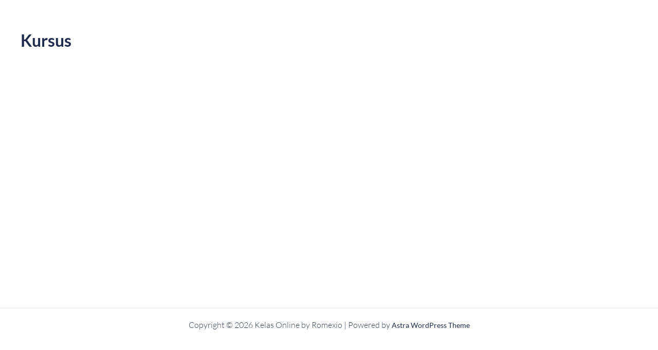

--- FILE ---
content_type: text/css
request_url: https://kelas.romexio.com/wp-content/uploads/elementor/css/post-14.css?ver=1768810720
body_size: 1082
content:
.elementor-kit-14{--e-global-color-primary:#202C4E;--e-global-color-secondary:#DD8500;--e-global-color-text:#202C4E;--e-global-color-accent:#F49300;--e-global-color-424dfcb:#EBEBEB;--e-global-color-e4f63fd:#E1DFE0;--e-global-color-079e354:#9F9F9F;--e-global-color-6704ff8:#606060;--e-global-color-c8c5bd4:#FFFFFF;--e-global-color-9897c01:#293D75;--e-global-typography-primary-font-family:"Lato";--e-global-typography-primary-font-size:15px;--e-global-typography-primary-font-weight:300;--e-global-typography-secondary-font-family:"Lato";--e-global-typography-secondary-font-size:42px;--e-global-typography-secondary-font-weight:600;--e-global-typography-secondary-line-height:1.2em;--e-global-typography-text-font-family:"Lato";--e-global-typography-text-font-size:15px;--e-global-typography-text-font-weight:300;--e-global-typography-accent-font-family:"Lato";--e-global-typography-accent-font-size:13px;--e-global-typography-accent-font-weight:500;--e-global-typography-accent-text-decoration:none;--e-global-typography-0321b18-font-family:"Lato";--e-global-typography-0321b18-font-size:15px;--e-global-typography-0321b18-font-weight:500;--e-global-typography-0321b18-text-decoration:none;--e-global-typography-0321b18-line-height:1em;--e-global-typography-d1e3184-font-family:"Lato";--e-global-typography-d1e3184-font-size:22px;--e-global-typography-d1e3184-font-weight:600;--e-global-typography-8d232d1-font-family:"Lato";--e-global-typography-8d232d1-font-size:18px;--e-global-typography-8d232d1-font-weight:500;--e-global-typography-db92266-font-family:"Lato";--e-global-typography-db92266-font-size:14px;--e-global-typography-db92266-font-weight:600;--e-global-typography-db92266-text-decoration:none;--e-global-typography-db92266-line-height:1em;--e-global-typography-75dbffb-font-family:"Lato";--e-global-typography-75dbffb-font-size:14px;--e-global-typography-75dbffb-font-weight:500;--e-global-typography-75dbffb-text-decoration:none;--e-global-typography-75dbffb-line-height:1em;--e-global-typography-2e46eb5-font-family:"Lato";--e-global-typography-2e46eb5-font-size:50px;--e-global-typography-2e46eb5-font-weight:600;--e-global-typography-2e46eb5-line-height:1.3em;--e-global-typography-d7ff891-font-family:"Poppins";--e-global-typography-d7ff891-font-size:17px;--e-global-typography-d7ff891-font-weight:300;--e-global-typography-86aa483-font-family:"Lato";--e-global-typography-86aa483-font-size:26px;--e-global-typography-86aa483-font-weight:600;--e-global-typography-86aa483-line-height:1.4em;--e-global-typography-28796b8-font-family:"Lato";--e-global-typography-28796b8-font-size:15px;--e-global-typography-28796b8-font-weight:500;--e-global-typography-d0f3606-font-family:"Lato";--e-global-typography-d0f3606-font-size:18px;--e-global-typography-d0f3606-font-weight:600;--e-global-typography-7dab8d3-font-family:"Lato";--e-global-typography-7dab8d3-font-size:20px;--e-global-typography-7dab8d3-font-weight:600;--e-global-typography-7dab8d3-text-decoration:none;--e-global-typography-2f5890a-font-family:"Lato";--e-global-typography-2f5890a-font-size:14px;--e-global-typography-2f5890a-font-weight:600;--e-global-typography-2f5890a-text-decoration:none;color:var( --e-global-color-primary );font-family:var( --e-global-typography-primary-font-family ), Sans-serif;font-size:var( --e-global-typography-primary-font-size );font-weight:var( --e-global-typography-primary-font-weight );}.elementor-kit-14 button,.elementor-kit-14 input[type="button"],.elementor-kit-14 input[type="submit"],.elementor-kit-14 .elementor-button{background-color:var( --e-global-color-secondary );font-family:var( --e-global-typography-0321b18-font-family ), Sans-serif;font-size:var( --e-global-typography-0321b18-font-size );font-weight:var( --e-global-typography-0321b18-font-weight );text-decoration:var( --e-global-typography-0321b18-text-decoration );line-height:var( --e-global-typography-0321b18-line-height );color:var( --e-global-color-astglobalcolor5 );border-style:none;border-radius:16px 16px 16px 16px;padding:20px 25px 20px 25px;}.elementor-kit-14 button:hover,.elementor-kit-14 button:focus,.elementor-kit-14 input[type="button"]:hover,.elementor-kit-14 input[type="button"]:focus,.elementor-kit-14 input[type="submit"]:hover,.elementor-kit-14 input[type="submit"]:focus,.elementor-kit-14 .elementor-button:hover,.elementor-kit-14 .elementor-button:focus{background-color:var( --e-global-color-accent );color:var( --e-global-color-c8c5bd4 );}.elementor-kit-14 e-page-transition{background-color:#FFBC7D;}.elementor-kit-14 a{color:var( --e-global-color-primary );font-size:14px;font-weight:500;text-decoration:none;}.elementor-kit-14 a:hover{color:var( --e-global-color-text );}.elementor-kit-14 h1{color:var( --e-global-color-primary );font-family:var( --e-global-typography-2e46eb5-font-family ), Sans-serif;font-size:var( --e-global-typography-2e46eb5-font-size );font-weight:var( --e-global-typography-2e46eb5-font-weight );line-height:var( --e-global-typography-2e46eb5-line-height );}.elementor-kit-14 h2{color:var( --e-global-color-primary );font-family:var( --e-global-typography-86aa483-font-family ), Sans-serif;font-size:var( --e-global-typography-86aa483-font-size );font-weight:var( --e-global-typography-86aa483-font-weight );line-height:var( --e-global-typography-86aa483-line-height );}.elementor-kit-14 h3{color:var( --e-global-color-primary );font-family:var( --e-global-typography-d1e3184-font-family ), Sans-serif;font-size:var( --e-global-typography-d1e3184-font-size );font-weight:var( --e-global-typography-d1e3184-font-weight );}.elementor-kit-14 h4{color:var( --e-global-color-primary );font-family:var( --e-global-typography-7dab8d3-font-family ), Sans-serif;font-size:var( --e-global-typography-7dab8d3-font-size );font-weight:var( --e-global-typography-7dab8d3-font-weight );text-decoration:var( --e-global-typography-7dab8d3-text-decoration );line-height:var( --e-global-typography-7dab8d3-line-height );word-spacing:var( --e-global-typography-7dab8d3-word-spacing );}.elementor-kit-14 h5{color:var( --e-global-color-primary );font-family:var( --e-global-typography-d0f3606-font-family ), Sans-serif;font-size:var( --e-global-typography-d0f3606-font-size );font-weight:var( --e-global-typography-d0f3606-font-weight );line-height:var( --e-global-typography-d0f3606-line-height );word-spacing:var( --e-global-typography-d0f3606-word-spacing );}.elementor-kit-14 h6{color:var( --e-global-color-primary );font-family:var( --e-global-typography-2f5890a-font-family ), Sans-serif;font-size:var( --e-global-typography-2f5890a-font-size );font-weight:var( --e-global-typography-2f5890a-font-weight );text-decoration:var( --e-global-typography-2f5890a-text-decoration );}.elementor-kit-14 label{color:var( --e-global-color-primary );font-family:var( --e-global-typography-2f5890a-font-family ), Sans-serif;font-size:var( --e-global-typography-2f5890a-font-size );font-weight:var( --e-global-typography-2f5890a-font-weight );text-decoration:var( --e-global-typography-2f5890a-text-decoration );}.elementor-kit-14 input:not([type="button"]):not([type="submit"]),.elementor-kit-14 textarea,.elementor-kit-14 .elementor-field-textual{font-family:var( --e-global-typography-text-font-family ), Sans-serif;font-size:var( --e-global-typography-text-font-size );font-weight:var( --e-global-typography-text-font-weight );color:var( --e-global-color-primary );background-color:#02010100;border-style:solid;border-width:1px 1px 1px 1px;border-radius:16px 16px 16px 16px;}.elementor-kit-14 input:focus:not([type="button"]):not([type="submit"]),.elementor-kit-14 textarea:focus,.elementor-kit-14 .elementor-field-textual:focus{color:var( --e-global-color-primary );}.elementor-section.elementor-section-boxed > .elementor-container{max-width:1140px;}.e-con{--container-max-width:1140px;}.elementor-widget:not(:last-child){margin-block-end:20px;}.elementor-element{--widgets-spacing:20px 20px;--widgets-spacing-row:20px;--widgets-spacing-column:20px;}{}h1.entry-title{display:var(--page-title-display);}@media(max-width:1024px){.elementor-kit-14{--e-global-typography-primary-font-size:15px;--e-global-typography-secondary-font-size:38px;--e-global-typography-text-font-size:15px;--e-global-typography-accent-font-size:13px;--e-global-typography-0321b18-font-size:15px;--e-global-typography-d1e3184-font-size:21px;--e-global-typography-8d232d1-font-size:17px;--e-global-typography-db92266-font-size:14px;--e-global-typography-75dbffb-font-size:14px;--e-global-typography-2e46eb5-font-size:48px;--e-global-typography-d7ff891-font-size:16px;--e-global-typography-86aa483-font-size:24px;--e-global-typography-d0f3606-font-size:17px;--e-global-typography-7dab8d3-font-size:19px;--e-global-typography-2f5890a-font-size:13px;font-size:var( --e-global-typography-primary-font-size );}.elementor-kit-14 h1{font-size:var( --e-global-typography-2e46eb5-font-size );line-height:var( --e-global-typography-2e46eb5-line-height );}.elementor-kit-14 h2{font-size:var( --e-global-typography-86aa483-font-size );line-height:var( --e-global-typography-86aa483-line-height );}.elementor-kit-14 h3{font-size:var( --e-global-typography-d1e3184-font-size );}.elementor-kit-14 h4{font-size:var( --e-global-typography-7dab8d3-font-size );line-height:var( --e-global-typography-7dab8d3-line-height );word-spacing:var( --e-global-typography-7dab8d3-word-spacing );}.elementor-kit-14 h5{font-size:var( --e-global-typography-d0f3606-font-size );line-height:var( --e-global-typography-d0f3606-line-height );word-spacing:var( --e-global-typography-d0f3606-word-spacing );}.elementor-kit-14 h6{font-size:var( --e-global-typography-2f5890a-font-size );}.elementor-kit-14 button,.elementor-kit-14 input[type="button"],.elementor-kit-14 input[type="submit"],.elementor-kit-14 .elementor-button{font-size:var( --e-global-typography-0321b18-font-size );line-height:var( --e-global-typography-0321b18-line-height );}.elementor-kit-14 label{font-size:var( --e-global-typography-2f5890a-font-size );}.elementor-kit-14 input:not([type="button"]):not([type="submit"]),.elementor-kit-14 textarea,.elementor-kit-14 .elementor-field-textual{font-size:var( --e-global-typography-text-font-size );}.elementor-section.elementor-section-boxed > .elementor-container{max-width:1024px;}.e-con{--container-max-width:1024px;}}@media(max-width:767px){.elementor-kit-14{--e-global-typography-primary-font-size:14px;--e-global-typography-secondary-font-size:32px;--e-global-typography-text-font-size:14px;--e-global-typography-accent-font-size:12px;--e-global-typography-0321b18-font-size:14px;--e-global-typography-d1e3184-font-size:20px;--e-global-typography-8d232d1-font-size:16px;--e-global-typography-db92266-font-size:13px;--e-global-typography-75dbffb-font-size:13px;--e-global-typography-2e46eb5-font-size:42px;--e-global-typography-d7ff891-font-size:15px;--e-global-typography-86aa483-font-size:22px;--e-global-typography-d0f3606-font-size:16px;--e-global-typography-7dab8d3-font-size:18px;--e-global-typography-2f5890a-font-size:12px;font-size:var( --e-global-typography-primary-font-size );}.elementor-kit-14 h1{font-size:var( --e-global-typography-2e46eb5-font-size );line-height:var( --e-global-typography-2e46eb5-line-height );}.elementor-kit-14 h2{font-size:var( --e-global-typography-86aa483-font-size );line-height:var( --e-global-typography-86aa483-line-height );}.elementor-kit-14 h3{font-size:var( --e-global-typography-d1e3184-font-size );}.elementor-kit-14 h4{font-size:var( --e-global-typography-7dab8d3-font-size );line-height:var( --e-global-typography-7dab8d3-line-height );word-spacing:var( --e-global-typography-7dab8d3-word-spacing );}.elementor-kit-14 h5{font-size:var( --e-global-typography-d0f3606-font-size );line-height:var( --e-global-typography-d0f3606-line-height );word-spacing:var( --e-global-typography-d0f3606-word-spacing );}.elementor-kit-14 h6{font-size:var( --e-global-typography-2f5890a-font-size );}.elementor-kit-14 button,.elementor-kit-14 input[type="button"],.elementor-kit-14 input[type="submit"],.elementor-kit-14 .elementor-button{font-size:var( --e-global-typography-0321b18-font-size );line-height:var( --e-global-typography-0321b18-line-height );}.elementor-kit-14 label{font-size:var( --e-global-typography-2f5890a-font-size );}.elementor-kit-14 input:not([type="button"]):not([type="submit"]),.elementor-kit-14 textarea,.elementor-kit-14 .elementor-field-textual{font-size:var( --e-global-typography-text-font-size );}.elementor-section.elementor-section-boxed > .elementor-container{max-width:767px;}.e-con{--container-max-width:767px;}}